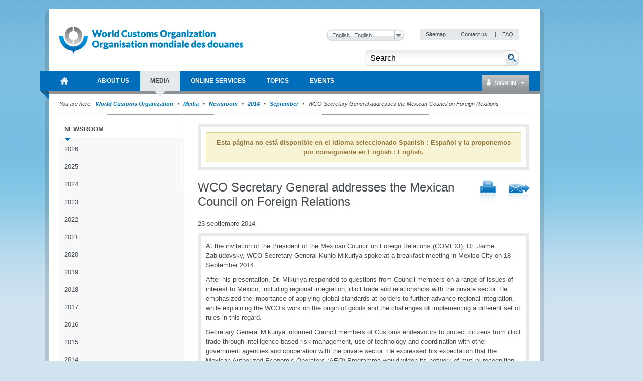

--- FILE ---
content_type: text/html; charset=utf-8
request_url: https://www.wcoomd.org/es-es/media/newsroom/2014/september/wco-secretary-general-addresses-the-mexican-council.aspx
body_size: 52727
content:

<!DOCTYPE html>
<html lang="en" xml:lang="en" xmlns="http://www.w3.org/1999/xhtml">
<head><title>
	
        World Customs Organization
    
</title><meta http-equiv="Content-Type" content="text/html; charset=UTF-8" /><meta name="CODE_LANGUAGE" content="C#" /><meta name="vs_defaultClientScript" content="JavaScript" /><meta name="vs_targetSchema" content="http://schemas.microsoft.com/intellisense/ie5" /><link href="/favicon.ico" rel="shortcut icon" type="image/x-icon" /><link href="/styles/WCO/CSSBundles/styles.min.css" rel="stylesheet" />

    <!--[if IE 7]>
	    <link rel="stylesheet" type="text/css" href="/styles/WCO/wco_ie7.css" />
    <![endif]-->
    <!--[if IE 8]>
	    <link rel="stylesheet" type="text/css" href="/styles/WCO/wco_ie8.css" />
    <![endif]-->
    <script>
  (function(i,s,o,g,r,a,m){i['GoogleAnalyticsObject']=r;i[r]=i[r]||function(){
  (i[r].q=i[r].q||[]).push(arguments)},i[r].l=1*new Date();a=s.createElement(o),
  m=s.getElementsByTagName(o)[0];a.async=1;a.src=g;m.parentNode.insertBefore(a,m)
  })(window,document,'script','//www.google-analytics.com/analytics.js','ga');

  ga('create', 'UA-19373015-1', 'wcoomd.org');
  ga('send', 'pageview');

</script>
</head>
<body id="bodybackground">
    <form method="post" action="/es-es/media/newsroom/2014/september/wco-secretary-general-addresses-the-mexican-council.aspx" onsubmit="javascript:return WebForm_OnSubmit();" id="mainform">
<div class="aspNetHidden">
<input type="hidden" name="__EVENTTARGET" id="__EVENTTARGET" value="" />
<input type="hidden" name="__EVENTARGUMENT" id="__EVENTARGUMENT" value="" />
<input type="hidden" name="__LASTFOCUS" id="__LASTFOCUS" value="" />
<input type="hidden" name="__VIEWSTATEFIELDCOUNT" id="__VIEWSTATEFIELDCOUNT" value="3" />
<input type="hidden" name="__VIEWSTATE" id="__VIEWSTATE" value="/[base64]/SWQ9ezg4RkEyOEIxLTcyNDYtNDJCNy1CQTA0LTcwMkVFNjhEQkUyRn1kZAIBD2QWBGYP" />
<input type="hidden" name="__VIEWSTATE1" id="__VIEWSTATE1" value="[base64]" />
<input type="hidden" name="__VIEWSTATE2" id="__VIEWSTATE2" value="bWF0dGVycy5kZBgBBR5fX0NvbnRyb2xzUmVxdWlyZVBvc3RCYWNrS2V5X18WAgUVY3RsMTIkY3RsMDMkYnRuU2VhcmNoBSljdGwxMiRjdGwwNCRjdGwwMCRMb2dpbkNvbnRyb2wkUmVtZW1iZXJNZfnCACkKc56OaKih9vE5WO2GgVJN" />
</div>

<script type="text/javascript">
//<![CDATA[
var theForm = document.forms['mainform'];
if (!theForm) {
    theForm = document.mainform;
}
function __doPostBack(eventTarget, eventArgument) {
    if (!theForm.onsubmit || (theForm.onsubmit() != false)) {
        theForm.__EVENTTARGET.value = eventTarget;
        theForm.__EVENTARGUMENT.value = eventArgument;
        theForm.submit();
    }
}
//]]>
</script>



<script type="text/javascript">
//<![CDATA[
var siteLanguage = 'es-ES';var wcoDateFormat = 'dd mmmm yy';//]]>
</script>

<script src="/WebResource.axd?d=CzzsaAyNatL-ADV9OJysGmaHTw1-NHD-A2_-YbEEpXdlhJAbsEG3GjW9fEegr8Iy-bvSq-W5x6rKQ1QZ7tdJHE8X_-M1&amp;t=637100518460000000" type="text/javascript"></script>
<script type="text/javascript">
//<![CDATA[
function WebForm_OnSubmit() {
if (typeof(ValidatorOnSubmit) == "function" && ValidatorOnSubmit() == false) return false;
return true;
}
//]]>
</script>

<div class="aspNetHidden">

	<input type="hidden" name="__VIEWSTATEGENERATOR" id="__VIEWSTATEGENERATOR" value="BB51C72E" />
	<input type="hidden" name="__EVENTVALIDATION" id="__EVENTVALIDATION" value="/wEdAAvFzw8vRESJ9284vsUzZPl9rThw7pOfCfCZN13ZwqWkgYDro5vISMVqcn3Kbrdwu3Jlga4IoOqgewb/e1HWU5rQr7DaNEZg4PpUEyqViTR/EZcfMc0R90+o5WhlFxygCzDp1b5x2hQcyl4lgsTvPNmVI2+sK5OBfD19KczhHOb0WvI/666l/BJWxoHHKDHNwsfWqDLDEShW4HZzVWdIvq1CzMy7WY6Iw7H6SH7hJ/IVToqDgdBvzg7gFBqY+lcVSg9/Su/l" />
</div>

        <div id="themebackground" class="bg_wrapper clearfix">
            <div id="page_wrapper">
                <div class="bg_helper">
                </div>
                <div id="mainpage">
                    
<!-- BEGIN - Header -->
<div id="headerWrapper">
    <div id="header">
        <h1 class="aural">Navigation</h1>
        <!-- BEGIN - Logo -->
        
<div id="logo">
    <a href="/es-es.aspx" id="ctl12_ctl00_HomeLink">
        <img src="/-/media/wco/global/layout/logo/wco_new_logo.png?h=74&amp;la=en&amp;w=366" alt="World Customs Organization" width="366" height="74" />
    </a>
</div>

        <!-- END - Logo -->
        <div id="metanavigation">
            
<div class="languageSelector">
   
    <select name="ctl12$ctl01$Switcher" onchange="javascript:setTimeout(&#39;__doPostBack(\&#39;ctl12$ctl01$Switcher\&#39;,\&#39;\&#39;)&#39;, 0)" id="ctl12_ctl01_Switcher">
	<option selected="selected" value="en">English : English</option>
	<option value="fr">French : fran&#231;ais</option>

</select>
    <input type="submit" name="ctl12$ctl01$SwitcherButton" value="Change" id="ctl12_ctl01_SwitcherButton" />
</div>

            <!-- BEGIN - Servicemenue -->
            
        <div id="servicemenue" class="clearfix">
        <h2 class="aural">Meta Navigation</h2>
        <ul>
    
        <li class="toolbox-entry">
            <a title="Sitemap" href="/es-es/sitemap.aspx">
                Sitemap
            </a>
            <span class="separator">|</span>
        </li>
    
        <li class="toolbox-entry">
            <a title="Contact us" href="/es-es/contact_us.aspx">
                Contact us
            </a>
            <span class="separator">|</span>
        </li>
    
        <li class="toolbox-entry">
            <a title="FAQ " href="/es-es/faq.aspx">
                FAQ 
            </a>
            
        </li>
    
        </ul>
        </div>
    

            <!-- END - Servicemenue -->
        </div>
        <!-- BEGIN - Suche -->
        <div id="ctl12_ctl03_SearchPanel" class="search-panel" onkeypress="javascript:return WebForm_FireDefaultButton(event, &#39;ctl12_ctl03_btnSearch&#39;)">
	
    <div id="search">
        <h2 class="aural">
            <label>
                Search</label>
        </h2>
        <input name="ctl12$ctl03$txtCriteria" type="text" value="Search" id="ctl12_ctl03_txtCriteria" class="keywords" onfocus="doClear(ctl12_ctl03_txtCriteria)" />
        <input type="image" name="ctl12$ctl03$btnSearch" id="ctl12_ctl03_btnSearch" class="btnSearch" src="/images/WCO/bg_search_button.png" alt="The search button" />
    </div>

</div>

        <!-- END - Suche -->
        <!-- BEGIN - Hauptnavigation -->
        <div id="ctl12_menuWrapper">
            <!--MainMenu.xslt--><div class="clearfix" id="mainMenu"><h2 class="aural">Main Navigation</h2><ul class="menuNav"><li class="home_item"><a href="/es-es.aspx"><span>World Customs Organization</span></a></li><li><a href="/es-es/about-us.aspx"><span>About Us</span></a><div class="SubMenuNav"><div class="SubMenuNavWrapper"><ul class="SubMenuNavBlock"><li><a href="/es-es/about-us/what-is-the-wco.aspx">WCO in brief</a><ul><li><a href="/es-es/about-us/what-is-the-wco/discover-the-wco.aspx">Discover the WCO</a></li><li><a href="/es-es/about-us/what-is-the-wco/strategic-plan.aspx">Strategic Plan and Goals</a></li><li><a href="/es-es/about-us/what-is-the-wco/annual-reports.aspx">Annual Reports</a></li><li><a href="/es-es/about-us/what-is-the-wco/vision-mission-values.aspx">Vision, Mission and Values</a></li><li><a href="/es-es/about-us/what-is-the-wco/customs-environment.aspx">Customs Environment Scan</a></li><li><a href="/es-es/about-us/what-is-the-wco/secretary-general.aspx">Secretary General</a></li></ul></li><li><a href="/es-es/about-us/wco-members.aspx">WCO Members</a><ul><li><a href="/es-es/about-us/wco-members/membership.aspx">Membership</a></li></ul></li><li><a href="/es-es/about-us/wco-regional-bodies.aspx">WCO Regional Bodies</a><ul><li><a href="/es-es/about-us/wco-regional-bodies/rilo.aspx">Regional Intelligence Liaison Offices</a></li><li><a href="/es-es/about-us/wco-regional-bodies/regional_training_centres.aspx">Regional Training Centres</a></li><li><a href="/es-es/about-us/wco-regional-bodies/cb_regional_offices.aspx">Regional Offices for Capacity Building</a></li></ul></li><li><a href="/es-es/about-us/wco-structure.aspx">WCO Structure</a><ul><li><a href="/es-es/about-us/wco-structure/wco-secretariat.aspx">WCO Secretariat</a></li><li><a href="/es-es/about-us/wco-structure/wco-working-bodies.aspx">WCO Working Bodies</a></li></ul></li><li><a href="/es-es/about-us/legal-instruments.aspx">Legal instruments</a><ul><li><a href="/es-es/about-us/legal-instruments/conventions.aspx">Conventions and Agreements </a></li><li><a href="/es-es/about-us/legal-instruments/recommendations.aspx">Recommendations</a></li><li><a href="/es-es/about-us/legal-instruments/declarations.aspx">Declarations</a></li><li><a href="/es-es/about-us/legal-instruments/policies.aspx">Policies</a></li><li><a href="/es-es/about-us/legal-instruments/resolutions.aspx">Resolutions</a></li><li><a href="/es-es/about-us/legal-instruments/wco-standard-terms-and-conditions_council-decision-n331.aspx">WCO standard terms and conditions - Council Decision n° 331</a></li></ul></li></ul></div><div class="SubMenuNavWrapper"><ul class="SubMenuNavBlock"><li><a href="/es-es/about-us/partners.aspx">WCO Partners</a><ul><li><a href="/es-es/about-us/partners/international_organizations.aspx">Partner Organizations</a></li><li><a href="/es-es/about-us/partners/mou-new.aspx">Memoranda of Understanding </a></li><li><a href="/es-es/about-us/partners/publications.aspx">Publications</a></li></ul></li><li><a href="/es-es/about-us/international-customs-day.aspx">International Customs Day</a><ul><li><a href="/es-es/about-us/international-customs-day/icd-2026.aspx">International Customs Day 2026</a></li><li><a href="/es-es/about-us/international-customs-day/previous-editions.aspx">Previous editions</a></li></ul></li><li><a href="/es-es/about-us/photo-competition.aspx">Photo Competition</a><ul></ul></li><li><a href="/es-es/about-us/vacancies.aspx">Vacancies</a></li><li><a href="/es-es/about-us/calls_for_tenders.aspx">Calls for tenders</a></li></ul></div><div class="SubMenuNavWrapper"><ul class="SubMenuNavBlock"><li><a href="/es-es/about-us/market-consultation.aspx">Market Consultation</a></li><li><a href="/es-es/about-us/public-information-on-wco-procurement-activity.aspx">Public information on WCO procurement activity</a></li></ul></div></div></li><li><a href="/es-es/media.aspx"><span>Media</span></a><div class="SubMenuNav"><div class="SubMenuNavWrapper"><ul class="SubMenuNavBlock"><li><a href="/es-es/media/newsroom.aspx">Newsroom</a><ul><li><a href="/es-es/media/newsroom/2026.aspx">2026</a></li><li><a href="/es-es/media/newsroom/2025.aspx">2025</a></li><li><a href="/es-es/media/newsroom/2024.aspx">2024</a></li><li><a href="/es-es/media/newsroom/2023.aspx">2023</a></li><li><a href="/es-es/media/newsroom/2022.aspx">2022</a></li><li><a href="/es-es/media/newsroom/2021.aspx">2021</a></li><li><a href="/es-es/media/newsroom/2020.aspx">2020</a></li><li><a href="/es-es/media/newsroom/2019.aspx">2019</a></li><li><a href="/es-es/media/newsroom/2018.aspx">2018</a></li><li><a href="/es-es/media/newsroom/2017.aspx">2017</a></li><li><a href="/es-es/media/newsroom/2016.aspx">2016</a></li><li><a href="/es-es/media/newsroom/2015.aspx">2015</a></li><li><a href="/es-es/media/newsroom/2014.aspx">2014</a></li><li><a href="/es-es/media/newsroom/2013.aspx">2013</a></li><li><a href="/es-es/media/newsroom/2012.aspx">2012</a></li><li><a href="/es-es/media/newsroom/2011.aspx">2011</a></li><li><a href="/es-es/media/newsroom/2010.aspx">2010</a></li><li><a href="/es-es/media/newsroom/2009.aspx">2009</a></li></ul></li><li><a href="/es-es/media/wco-news-magazine.aspx">WCO News Magazine</a><ul><li><a href="/es-es/media/wco-news-magazine/previous.aspx">All editions</a></li><li><a href="/es-es/media/wco-news-magazine/subscriptions.aspx">Subscriptions</a></li><li><a href="/es-es/media/wco-news-magazine/advertisements.aspx">Advertisements</a></li></ul></li><li><a href="/es-es/media/information-contact.aspx">Information for journalists, businesses, individuals and travellers</a></li></ul></div></div></li><li><a href="/es-es/online-services.aspx"><span>Online Services</span></a><div class="SubMenuNav"><div class="SubMenuFooterWrapper SubMenuNavWrapper"><ul class="SubMenuFooterBlock SubMenuNavBlock"><li><a target="_blank" href="https://ace.wcoomd.org">ACE Experts Portal</a><p>The Portal is a web-based platform that facilitates the WCO management &amp; mobilization of experts from a global perspective, putting at its centre the actual expert, who can use the new platform to manage their own expert profile.</p></li><li><a target="_blank" href="https://bacuda.wcoomd.org/">BACUDA</a><p>The BACUDA project aims at raising awareness and at building capacity in Data Analytics among WCO Members.</p></li><li><a target="_blank" href="https://www.wcoomdpublications.org/en">Bookshop</a><p>Order WCO’s publications and subscriptions to our services</p></li><li><a target="_blank" href="https://newcen.wcoomd.org/ncen/">CEN</a><p>The Customs Enforcement Network</p></li><li><a target="_blank" href="http://datamodel.wcoomd.org/">Data Model App</a><p>Help users in navigating through the WCO DM classes, data elements, and information models in interactive mode</p></li></ul></div><div class="SubMenuFooterWrapper SubMenuNavWrapper"><ul class="SubMenuFooterBlock SubMenuNavBlock"><li><a target="_blank" href="https://www.wcoomd.org/en/online-services/elearning.aspx">e-learning</a><p>The WCO e-learning offer to upskill Customs professionals as well as private sector and academia.</p></li><li><a target="_blank" href="https://pmm.wcoomd.org/">Performance Measurement Mechanism</a><p></p></li><li><a target="_blank" href="https://scp.wcoomd.org/">Smart Customs Community Portal</a><p>A hub for WCO Members to explore, discuss, and foster the adoption of disruptive technologies in Customs.</p></li><li><a target="_blank" href="https://rmc.wcoomd.org/">WCO Risk Management Compendium</a><p></p></li><li><a target="_blank" href="https://www.wcotradetools.org/en">WCO Trade Tools</a><p>International Standards for Customs in one place: HS, Origin and Valuation</p></li></ul></div><div class="SubMenuFooterWrapper SubMenuNavWrapper"><ul class="SubMenuFooterBlock SubMenuNavBlock"></ul></div></div></li><li><a href="/es-es/topics.aspx"><span>Topics</span></a><div class="SubMenuNav"><div class="SubMenuNavWrapper"><ul class="SubMenuNavBlock"><li><a href="/es-es/topics/index.aspx">Index of topics, instruments and tools</a></li><li><a href="/es-es/topics/communication.aspx">Communication</a></li><li><a href="/es-es/topics/nomenclature.aspx">Nomenclature and Classification of Goods</a><ul><li><a href="/es-es/topics/nomenclature/overview.aspx">Overview</a></li><li><a href="/es-es/topics/nomenclature/news.aspx">News</a></li><li><a href="/es-es/topics/nomenclature/activities-and-programmes.aspx">Activities and Programmes</a></li><li><a href="/es-es/topics/nomenclature/instrument-and-tools.aspx">Instruments and Tools</a></li><li><a href="/es-es/topics/nomenclature/resources.aspx">Resources</a></li></ul></li><li><a href="/es-es/topics/valuation.aspx">Valuation</a><ul><li><a href="/es-es/topics/valuation/overview.aspx">Overview</a></li><li><a href="/es-es/topics/valuation/news.aspx">News</a></li><li><a href="/es-es/topics/valuation/activities-and-programmes.aspx">Activities and Programmes</a></li><li><a href="/es-es/topics/valuation/instruments-and-tools.aspx">Instruments and Tools </a></li><li><a href="/es-es/topics/valuation/resources.aspx">Resources </a></li><li><a href="/es-es/topics/valuation/partners.aspx">Partners</a></li></ul></li><li><a href="/es-es/topics/origin.aspx">Origin</a><ul><li><a href="/es-es/topics/origin/overview.aspx">Overview</a></li><li><a href="/es-es/topics/origin/news.aspx">News</a></li><li><a href="/es-es/topics/origin/activities-and-programmes.aspx">Activities and Programmes</a></li><li><a href="/es-es/topics/origin/instrument-and-tools.aspx">Instruments and Tools</a></li><li><a href="/es-es/topics/origin/resources.aspx">Resources</a></li><li><a href="/es-es/topics/origin/partners.aspx">Partners</a></li></ul></li></ul></div><div class="SubMenuNavWrapper"><ul class="SubMenuNavBlock"><li><a href="/es-es/topics/enforcement-and-compliance.aspx">Enforcement and Compliance</a><ul><li><a href="/es-es/topics/enforcement-and-compliance/overview.aspx">Overview</a></li><li><a href="/es-es/topics/enforcement-and-compliance/news.aspx">News</a></li><li><a href="/es-es/topics/enforcement-and-compliance/activities-and-programmes.aspx">Activities and Programmes</a></li><li><a href="/es-es/topics/enforcement-and-compliance/instruments-and-tools.aspx">Instruments and Tools</a></li><li><a href="/es-es/topics/enforcement-and-compliance/resources.aspx">Resources</a></li><li><a href="/es-es/topics/enforcement-and-compliance/partners.aspx">Partners</a></li></ul></li><li><a href="/es-es/topics/facilitation.aspx">Procedures and Facilitation</a><ul><li><a href="/es-es/topics/facilitation/overview.aspx">Overview</a></li><li><a href="/es-es/topics/facilitation/news.aspx">News</a></li><li><a href="/es-es/topics/facilitation/activities-and-programmes.aspx">Activities and Programmes</a></li><li><a href="/es-es/topics/facilitation/instrument-and-tools.aspx">Instruments and Tools</a></li><li><a href="/es-es/topics/facilitation/resources.aspx">Resources</a></li><li><a href="/es-es/topics/facilitation/partners.aspx">Partners</a></li></ul></li><li><a href="/es-es/topics/capacity-building.aspx">Capacity Building</a><ul><li><a href="/es-es/topics/capacity-building/overview.aspx">Overview</a></li><li><a href="/es-es/topics/capacity-building/news.aspx">News</a></li><li><a href="/es-es/topics/capacity-building/activities-and-programmes.aspx">Activities and Programmes</a></li><li><a href="/es-es/topics/capacity-building/instrument-and-tools.aspx">Instruments and Tools</a></li><li><a href="/es-es/topics/capacity-building/resources.aspx">Resources</a></li></ul></li><li><a href="/es-es/topics/integrity.aspx">Integrity</a><ul><li><a href="/es-es/topics/integrity/overview.aspx">Overview</a></li><li><a href="/es-es/topics/integrity/news.aspx">News</a></li><li><a href="/es-es/topics/integrity/programme.aspx">Activities and Programmes</a></li><li><a href="/es-es/topics/integrity/instrument-and-tools.aspx">Instruments and Tools</a></li></ul></li><li><a href="/es-es/topics/research.aspx">Research</a><ul><li><a href="/es-es/topics/research/overview.aspx">Overview</a></li><li><a href="/es-es/topics/research/research_series.aspx">Research Paper Series</a></li><li><a href="/es-es/topics/research/data-analytics.aspx">Data Analytics</a></li></ul></li></ul></div><div class="SubMenuNavWrapper"><ul class="SubMenuNavBlock"><li><a href="/es-es/topics/customs-and-environmental-policies.aspx">Customs and Environmental Policies</a><ul><li><a href="/es-es/topics/customs-and-environmental-policies/news.aspx">News</a></li><li><a href="/es-es/topics/customs-and-environmental-policies/events.aspx">Events</a></li><li><a href="/es-es/topics/customs-and-environmental-policies/programmes-and-projects.aspx">Programmes and Projects</a></li><li><a href="/es-es/topics/customs-and-environmental-policies/research-paper.aspx">Research paper</a></li><li><a href="/es-es/topics/customs-and-environmental-policies/resources.aspx">Resources</a></li><li><a href="/es-es/topics/customs-and-environmental-policies/elearning-courses.aspx">E-learning courses</a></li></ul></li><li><a href="/es-es/topics/key-issues.aspx">Key Issues</a><ul><li><a href="/es-es/topics/key-issues/revenue-package.aspx">Revenue Package</a></li><li><a href="/es-es/topics/key-issues/ecp-latest-proposal.aspx">Economic Competitiveness Package</a></li><li><a href="/es-es/topics/key-issues/cep.aspx">Compliance &amp; Enforcement Package</a></li><li><a href="/es-es/topics/key-issues/odp.aspx">Organizational Development Package</a></li><li><a href="/es-es/topics/key-issues/customs-in-support-of-sdgs.aspx">Customs in support of Sustainable Development</a></li><li><a href="/es-es/topics/key-issues/private-sector-consultative-group.aspx">Private Sector Consultative Group</a></li><li><a href="/es-es/topics/key-issues/customs-laboratories.aspx">Customs Laboratories</a></li></ul></li><li><a href="/es-es/topics/wco-implementing-the-wto-atf.aspx">WCO implementing the WTO TFA</a><ul><li><a href="/es-es/topics/wco-implementing-the-wto-atf/message-from-sg.aspx">Message from Secretary General</a></li><li><a href="/es-es/topics/wco-implementing-the-wto-atf/wto-agreement-on-trade-facilitation.aspx">WTO Trade Facilitation Agreement </a></li><li><a href="/es-es/topics/wco-implementing-the-wto-atf/atf.aspx">Guía de Implementación</a></li><li><a href="/es-es/topics/wco-implementing-the-wto-atf/mercator-programme.aspx">Mercator Programme</a></li><li><a href="/es-es/topics/wco-implementing-the-wto-atf/wto-and-other-international-organizations.aspx">WTO and other international organizations</a></li><li><a href="/es-es/topics/wco-implementing-the-wto-atf/history.aspx">History</a></li></ul></li></ul></div></div></li><li><a href="/es-es/events.aspx"><span>Events</span></a><div class="SubMenuNav"><div class="SubMenuNavWrapper"><ul class="SubMenuNavBlock"><li><a href="/es-es/events/upcoming-events.aspx">Upcoming events</a><ul><li><a href="/es-es/events/upcoming-events/technology-conference-2026.aspx">2026 WCO Technology Conference</a></li><li><a href="/es-es/events/upcoming-events/global-forum-on-origin-self-certification.aspx">WCO Global Forum on Origin Self-Certification</a></li></ul></li><li><a href="/es-es/events/event-history.aspx">Event history</a><ul><li><a href="/es-es/events/event-history/2025.aspx">2025</a></li><li><a href="/es-es/events/event-history/2024.aspx">2024</a></li><li><a href="/es-es/events/event-history/2023.aspx">2023</a></li><li><a href="/es-es/events/event-history/2022.aspx">2022</a></li><li><a href="/es-es/events/event-history/2021.aspx">2021</a></li><li><a href="/es-es/events/event-history/2020.aspx">2020</a></li><li><a href="/es-es/events/event-history/2019.aspx">2019</a></li><li><a href="/es-es/events/event-history/2018.aspx">2018</a></li><li><a href="/es-es/events/event-history/2017.aspx">2017</a></li><li><a href="/es-es/events/event-history/2016.aspx">2016</a></li><li><a href="/es-es/events/event-history/2015.aspx">2015</a></li><li><a href="/es-es/events/event-history/2014.aspx">2014</a></li><li><a href="/es-es/events/event-history/2013.aspx">2013</a></li><li><a href="/es-es/events/event-history/2012.aspx">2012</a></li><li><a href="/es-es/events/event-history/2011.aspx">2011</a></li></ul></li><li><a href="/es-es/events/map-and-accommodation.aspx">WCO Area Map and Accommodation</a></li></ul></div></div></li></ul></div>
            <div id="ctl12_ctl04_loginBox" class="loginBox">
    <a class="icon_user" href="/Login.aspx"><span class="icon_dropDown">
        Sign In
    </span></a>
    <div class="loginBoxWrapper clearfix">
        

<div class="clearThis row container loginPage" id="LoginFancyBox" >
 <div class="failtext"> <span id="ctl12_ctl04_ctl00_FailureText"></span> </div>   
 
  <div id="ctl12_ctl04_ctl00_LoginPanel" class="loginPanel" onkeypress="javascript:return WebForm_FireDefaultButton(event, &#39;ctl12_ctl04_ctl00_LoginControl_Login&#39;)">
	
   
    <table id="ctl12_ctl04_ctl00_LoginControl" cellspacing="0" cellpadding="0" style="width:100%;border-collapse:collapse;">
		<tr>
			<td>
            <ul class="form">
                <li>
                    <label for="ctl12_ctl04_ctl00_LoginControl_UserName" id="ctl12_ctl04_ctl00_LoginControl_label">User Name</label>
                    <input name="ctl12$ctl04$ctl00$LoginControl$UserName" type="text" id="ctl12_ctl04_ctl00_LoginControl_UserName" />
                    <span id="ctl12_ctl04_ctl00_LoginControl_UserNameRequired" class="requiredFieldValidator" style="visibility:hidden;">*</span>
                </li>
                <li>
                    <label for="ctl12_ctl04_ctl00_LoginControl_Password" id="ctl12_ctl04_ctl00_LoginControl_label1">Password</label>            
                    <input name="ctl12$ctl04$ctl00$LoginControl$Password" type="password" id="ctl12_ctl04_ctl00_LoginControl_Password" />
                    <span id="ctl12_ctl04_ctl00_LoginControl_PasswordRequired" class="requiredFieldValidator" style="visibility:hidden;">*</span>
                </li>
               
                </ul>                           
             <ul class="form">
                <li class="noLabel">                
                    <input id="ctl12_ctl04_ctl00_LoginControl_RememberMe" type="checkbox" name="ctl12$ctl04$ctl00$LoginControl$RememberMe" /><label for="ctl12_ctl04_ctl00_LoginControl_RememberMe">Remember me next time</label>
                </li>
                 <li>
                    <span class="button">
                        <input type="submit" name="ctl12$ctl04$ctl00$LoginControl$Login" value="Log In" id="ctl12_ctl04_ctl00_LoginControl_Login" />
                    </span>
                </li>
            </ul>            
           <div class="failtext"> <span id="ctl12_ctl04_ctl00_LoginControl_FailureText"></span> </div>                          
        </td>
		</tr>
	</table>
    
</div>
    <div class="inlineList">

        <a href='/-/media/wco/public/global/pdf/about-us/access-forms/access-request-form-for-members-site_new.pdf' target="_blank">
            Request registration</a><br />
        <a href='/es-es/change-password.aspx'>
            Change Password</a><br />
             <a href='/es-es/reset-password.aspx'>Reset Password</a><br />
              <a href='/es-es/contact-us.aspx'> Contact Us </a><br />
    </div>
</div>

    </div>
</div>


        </div>
        <!-- END - Hauptnavigation -->
        <!-- BEGIN - KeyVisual -->
        
        <!-- END - KeyVisual -->
        <!-- BEGIN - Breadcrumbs -->
        
        <!-- END - Breadcrumbs -->
    </div>
</div>
<!-- END - Header -->


                    

                    
        <div class='navBreadcrumbs'><h2 class='aural'>Current Location</h2><p><span>You are here:</span>
    
       <a id="ctl14_rptBreadCrumb_hlBreadCrumbLink_0" href="/es-es.aspx">World Customs Organization </a>
        
    
        <span class='separator'>&nbsp;</span>
    
       <a id="ctl14_rptBreadCrumb_hlBreadCrumbLink_1" href="/es-es/media.aspx">Media</a>
        
    
        <span class='separator'>&nbsp;</span>
    
       <a id="ctl14_rptBreadCrumb_hlBreadCrumbLink_2" href="/es-es/media/newsroom.aspx">Newsroom</a>
        
    
        <span class='separator'>&nbsp;</span>
    
       <a id="ctl14_rptBreadCrumb_hlBreadCrumbLink_3" href="/es-es/media/newsroom/2014.aspx">2014</a>
        
    
        <span class='separator'>&nbsp;</span>
    
       <a id="ctl14_rptBreadCrumb_hlBreadCrumbLink_4" href="/es-es/media/newsroom/2014/september.aspx">September</a>
        
    
        <span class='separator'>&nbsp;</span>
    
       
        WCO Secretary General addresses the Mexican Council on Foreign Relations
    
        </p></div>
    
                    <div id="mainWrapper" class="mainWrapper">
                        
                        <div id="main" class="clearfix columns-L-and-C">
                            <div id="leftCol">
                                <!--SideMenu.xslt--><div class="module fullWidth"><div class="container noBorder subMenuContainer"><div id="subMenu" class="clearfix"><h2 class="aural">Sidebar Menu</h2><ul class="menuNav"><li><a href="/es-es/media/newsroom.aspx">Newsroom</a><ul class="menuNav"><li><a href="/es-es/media/newsroom/2026.aspx">2026</a></li><li><a href="/es-es/media/newsroom/2025.aspx">2025</a></li><li><a href="/es-es/media/newsroom/2024.aspx">2024</a></li><li><a href="/es-es/media/newsroom/2023.aspx">2023</a></li><li><a href="/es-es/media/newsroom/2022.aspx">2022</a></li><li><a href="/es-es/media/newsroom/2021.aspx">2021</a></li><li><a href="/es-es/media/newsroom/2020.aspx">2020</a></li><li><a href="/es-es/media/newsroom/2019.aspx">2019</a></li><li><a href="/es-es/media/newsroom/2018.aspx">2018</a></li><li><a href="/es-es/media/newsroom/2017.aspx">2017</a></li><li><a href="/es-es/media/newsroom/2016.aspx">2016</a></li><li><a href="/es-es/media/newsroom/2015.aspx">2015</a></li><li><a href="/es-es/media/newsroom/2014.aspx">2014</a><ul class="menuNav"><li><a href="/es-es/media/newsroom/2014/december.aspx">December</a></li><li><a href="/es-es/media/newsroom/2014/november.aspx">November</a></li><li><a href="/es-es/media/newsroom/2014/october.aspx">October</a></li><li><a href="/es-es/media/newsroom/2014/september.aspx">September</a></li><li><a href="/es-es/media/newsroom/2014/august.aspx">August</a></li><li><a href="/es-es/media/newsroom/2014/july.aspx">July</a></li><li><a href="/es-es/media/newsroom/2014/june.aspx">June</a></li><li><a href="/es-es/media/newsroom/2014/may.aspx">May</a></li><li><a href="/es-es/media/newsroom/2014/april.aspx">April</a></li><li><a href="/es-es/media/newsroom/2014/march.aspx">March</a></li><li><a href="/es-es/media/newsroom/2014/february.aspx">February</a></li><li><a href="/es-es/media/newsroom/2014/january.aspx">January</a></li></ul></li><li><a href="/es-es/media/newsroom/2013.aspx">2013</a></li><li><a href="/es-es/media/newsroom/2012.aspx">2012</a></li><li><a href="/es-es/media/newsroom/2011.aspx">2011</a></li><li><a href="/es-es/media/newsroom/2010.aspx">2010</a></li><li><a href="/es-es/media/newsroom/2009.aspx">2009</a></li></ul></li><li><a href="/es-es/media/wco-news-magazine.aspx">WCO News Magazine</a></li><li><a href="/es-es/media/information-contact.aspx">Information for journalists, businesses, individuals and travellers</a></li></ul></div></div></div>
                            </div>
                            <div id="contentCol">
                                <div class="contentHeader">
                                    

<div class="module fullWidth">
    <div id="columncontentheader_0_pnlSecondaryLanguage" class="container secondary-lang-panel">
	
        

        
            <p class="alert">
                Esta página no está disponible en el idioma seleccionado Spanish : Español y la proponemos por consiguiente en English : English.
                
            </p>
        

        
        
    
</div>
</div>

                                </div>
                                <!--ContentPageNavigation.xslt--><ul class="flr inlineList"><li><a class="icon_print" title="Print Link" href="/es-es/media/newsroom/2014/september/wco-secretary-general-addresses-the-mexican-council.aspx?p=1" target="_blank"></a></li><li><a class="icon_staf" title="Send To A Friend" href="/es-es/media/newsroom/2014/september/wco-secretary-general-addresses-the-mexican-council.aspx?stf=1"></a></li></ul>

<div class="header-group">
    <h1>
        WCO Secretary General addresses the Mexican Council on Foreign Relations
    </h1>
    
</div>

<div class="date-of-release">
    23 septiembre 2014
</div>
<div class="module fullWidth">
    <div id="columncontent_3_divMainText" class="container ArticleItem solidHeadline bulletList">
        <p style="text-align: left;" dir="ltr">At the invitation of the President of the Mexican Council on Foreign Relations (COMEXI), Dr. Jaime Zabludovsky, WCO Secretary General Kunio Mikuriya spoke at a breakfast meeting in Mexico City on 18 September 2014. </p>
<p style="text-align: left;" dir="ltr">After his presentation, Dr. Mikuriya responded to questions from Council members on a range of issues of interest to Mexico, including regional integration, illicit trade and relationships with the private sector. He emphasized the importance of applying global standards at borders to further advance regional integration, while explaining the WCO&rsquo;s work on the origin of goods and the challenges of implementing a different set of rules in this regard. </p>
<p style="text-align: left;" dir="ltr">Secretary General Mikuriya informed Council members of Customs endeavours to protect citizens from illicit trade through intelligence-based risk management, use of technology and coordination with other government agencies and cooperation with the private sector. He expressed his expectation that the Mexican Authorized Economic Operators (AEO) Programme would widen its network of mutual recognition with its trading partners as part of efforts to secure and facilitate the global supply chain.</p>
<p style="text-align: left;" dir="ltr">While staying in Mexico City, Dr. Mikuriya met with Mr. Juan Manuel Valle, Managing Director of the Mexican Agency for International Development Cooperation, to discuss possibilities for cooperation between Mexico, the Pacific Alliance and the WCO as regards Customs capacity building for Central America and the Caribbean.</p>
<p style="text-align: left;" dir="ltr">Secretary General Mikuriya also met with the Head of the Mexican Tax Administration Service (SAT), Mr. Aristoteles Nu&ntilde;ez, to discuss issues of common interest including Mexico's role as Vice-Chair for the Americas and the Caribbean Region.</p>
    </div>
</div>

<div id="columncontent_6_pnlImageGallery" class="module fullWidth">
	
    <div class="container ">
        <h2 class="iconHeadline iconBooks">
            <span>
                Photos
            </span>
        </h2>
        <div id="slider" class="flexslider">
            <ul class="slides">
                
                        <li>
                            <img src="/-/media/wco/public/images/media/press-releases/september-2014/picture-slider.jpg?w=620&h=400" alt="WCO Secretary General Kunio Mikuriya during his address to Council members" title="WCO Secretary General Kunio Mikuriya during his address to Council members" />
                            <h3>WCO Secretary General Kunio Mikuriya during his address to Council members</h3>
                            <a id="columncontent_6_rptImageList_hlDownloadImage_0" class="slide-download-link" href="../../../../../DownloadHandler.ashx?Id={88FA28B1-7246-42B7-BA04-702EE68DBE2F}">Download full size image</a>
                        </li>
                    
                        <li>
                            <img src="/-/media/wco/public/images/media/press-releases/september-2014/gift_gallery.jpg?w=620&h=400" alt="From left to right: WCO Secretary General Kunio Mikuriya, COMEXI Director General Claudia Calvin and COMEXI President Jaime Zabludovsky " title="From left to right: WCO Secretary General Kunio Mikuriya, COMEXI Director General Claudia Calvin and COMEXI President Jaime Zabludovsky " />
                            <h3>From left to right: WCO Secretary General Kunio Mikuriya, COMEXI Director General Claudia Calvin and COMEXI President Jaime Zabludovsky </h3>
                            <a id="columncontent_6_rptImageList_hlDownloadImage_1" class="slide-download-link" href="../../../../../DownloadHandler.ashx?Id={CD524567-5A1B-445A-8293-8DCA0656C37A}">Download full size image</a>
                        </li>
                    
            </ul>
        </div>
        <div id="carousel" class="flexslider image-gallery-slider">
            <ul class="slides">
                
                        <li>
                            <img src="/-/media/wco/public/images/media/press-releases/september-2014/picture-slider.jpg?w=144&h=108" alt="WCO Secretary General Kunio Mikuriya during his address to Council members" title="WCO Secretary General Kunio Mikuriya during his address to Council members" />
                        </li>
                    
                        <li>
                            <img src="/-/media/wco/public/images/media/press-releases/september-2014/gift_gallery.jpg?w=144&h=108" alt="From left to right: WCO Secretary General Kunio Mikuriya, COMEXI Director General Claudia Calvin and COMEXI President Jaime Zabludovsky " title="From left to right: WCO Secretary General Kunio Mikuriya, COMEXI Director General Claudia Calvin and COMEXI President Jaime Zabludovsky " />
                        </li>
                    
            </ul>
        </div>
    </div>

</div>




                                
                            </div>
                        </div>
                    </div>
                    <div id="footerWrapper">
                        <div id="footer">
                            
        <div class='navBreadcrumbs'><h2 class='aural'>Current Location</h2><p><span>You are here:</span>
    
       <a id="ctl14_rptBreadCrumb_hlBreadCrumbLink_0" href="/es-es.aspx">World Customs Organization </a>
        
    
        <span class='separator'>&nbsp;</span>
    
       <a id="ctl14_rptBreadCrumb_hlBreadCrumbLink_1" href="/es-es/media.aspx">Media</a>
        
    
        <span class='separator'>&nbsp;</span>
    
       <a id="ctl14_rptBreadCrumb_hlBreadCrumbLink_2" href="/es-es/media/newsroom.aspx">Newsroom</a>
        
    
        <span class='separator'>&nbsp;</span>
    
       <a id="ctl14_rptBreadCrumb_hlBreadCrumbLink_3" href="/es-es/media/newsroom/2014.aspx">2014</a>
        
    
        <span class='separator'>&nbsp;</span>
    
       <a id="ctl14_rptBreadCrumb_hlBreadCrumbLink_4" href="/es-es/media/newsroom/2014/september.aspx">September</a>
        
    
        <span class='separator'>&nbsp;</span>
    
       
        WCO Secretary General addresses the Mexican Council on Foreign Relations
    
        </p></div>
    
                            <div id="msgid">
                            </div>
                            <div class="footerServiceWrapper">
                                <div id="footerService">
                                    

<div class="container">
    <h1 class="aural">
        WCO websites
    </h1>
    <h2 class="iconHeadline iconWCO">
        <span>
            WCO websites
        </span>
    </h2>
    
            <ul class="clearfix">
        
            <li class="toolbox-entry">
                <a id="ctl16_FooterLinksRepeater_hlFooter1_0" title="International Standards for Customs in one place: HS, Origin &amp; Valuation" href="https://www.wcotradetools.org/en" target="_blank">WCO Trade Tools</a>

                <p>International Standards for Customs in one place: HS, Origin & Valuation</p>
                <span class="ext-link">
                    <a id="ctl16_FooterLinksRepeater_hlFooter2_0" title="International Standards for Customs in one place: HS, Origin &amp; Valuation" class="external_link" href="https://www.wcotradetools.org/en" target="_blank"></a>
                </span>
            </li>
        
            <li class="toolbox-entry">
                <a id="ctl16_FooterLinksRepeater_hlFooter1_1" title="Order WCO publications online" href="https://www.wcoomdpublications.org/en" target="_blank">Bookshop</a>

                <p>Order WCO publications online</p>
                <span class="ext-link">
                    <a id="ctl16_FooterLinksRepeater_hlFooter2_1" title="Order WCO publications online" class="external_link" href="https://www.wcoomdpublications.org/en" target="_blank"></a>
                </span>
            </li>
        
            <li class="toolbox-entry">
                <a id="ctl16_FooterLinksRepeater_hlFooter1_2" title="The Customs Enforcement Network" href="https://newcen.wcoomd.org/ncen/" target="_blank">CEN</a>

                <p>The Customs Enforcement Network</p>
                <span class="ext-link">
                    <a id="ctl16_FooterLinksRepeater_hlFooter2_2" title="The Customs Enforcement Network" class="external_link" href="https://newcen.wcoomd.org/ncen/" target="_blank"></a>
                </span>
            </li>
        
            <li class="toolbox-entry last">
                <a id="ctl16_FooterLinksRepeater_hlFooter1_3" title="The WCO provides cutting-edge e-learning platforms designed to empower Customs professionals around the world with comprehensive knowledge and skills in Customs matters." href="https://www.wcoomd.org/en/online-services/elearning.aspx" target="_blank">eLearning</a>

                <p>The WCO provides cutting-edge e-learning platforms designed to empower Customs professionals around the world with comprehensive knowledge and skills in Customs matters.</p>
                <span class="ext-link">
                    <a id="ctl16_FooterLinksRepeater_hlFooter2_3" title="The WCO provides cutting-edge e-learning platforms designed to empower Customs professionals around the world with comprehensive knowledge and skills in Customs matters." class="external_link" href="https://www.wcoomd.org/en/online-services/elearning.aspx" target="_blank"></a>
                </span>
            </li>
        
            </ul>
        

</div>



                                </div>
                            </div>
                            <div class="footerGeneralWrapper">
                                
<div id="footerGeneral">
    <h1 class="aural">site notice</h1>
    <span class="copyright">
        Copyright World Customs Organization
    </span>
</div>

                            </div>
                        </div>
                    </div>
                </div>
            </div>
        </div>
        <script src="/scripts/WCO/JSBundles/jqueryLib.min.js" type="text/javascript"></script>
        <script src="/scripts/WCO/JSBundles/additionalScripts.min.js" type="text/javascript"></script>

        <a id="LoginDialog" href="#LoginFancyBox" style="display: none;">Login</a>
        <script type="text/javascript">
            jQuery(document).ready(function () {
                /* Login Dialog -  presented when querystring has been appended to URL  */
                if (location.search.indexOf('returnUrl') > 0) {
                    var myDialog = $("#LoginDialog").fancybox({
                        'scrolling': 'no',
                        'showCloseButton': false,
                        'titleShow': false,
                        'onComplete': function () {
                        }
                    });
                    $("#LoginDialog").trigger('click');
                }
            });
        </script>

    
<script type="text/javascript">
//<![CDATA[
var Page_Validators =  new Array(document.getElementById("ctl12_ctl04_ctl00_LoginControl_UserNameRequired"), document.getElementById("ctl12_ctl04_ctl00_LoginControl_PasswordRequired"));
//]]>
</script>

<script type="text/javascript">
//<![CDATA[
var ctl12_ctl04_ctl00_LoginControl_UserNameRequired = document.all ? document.all["ctl12_ctl04_ctl00_LoginControl_UserNameRequired"] : document.getElementById("ctl12_ctl04_ctl00_LoginControl_UserNameRequired");
ctl12_ctl04_ctl00_LoginControl_UserNameRequired.controltovalidate = "ctl12_ctl04_ctl00_LoginControl_UserName";
ctl12_ctl04_ctl00_LoginControl_UserNameRequired.errormessage = "User name is required.";
ctl12_ctl04_ctl00_LoginControl_UserNameRequired.validationGroup = "Login";
ctl12_ctl04_ctl00_LoginControl_UserNameRequired.evaluationfunction = "RequiredFieldValidatorEvaluateIsValid";
ctl12_ctl04_ctl00_LoginControl_UserNameRequired.initialvalue = "";
var ctl12_ctl04_ctl00_LoginControl_PasswordRequired = document.all ? document.all["ctl12_ctl04_ctl00_LoginControl_PasswordRequired"] : document.getElementById("ctl12_ctl04_ctl00_LoginControl_PasswordRequired");
ctl12_ctl04_ctl00_LoginControl_PasswordRequired.controltovalidate = "ctl12_ctl04_ctl00_LoginControl_Password";
ctl12_ctl04_ctl00_LoginControl_PasswordRequired.errormessage = "Password is required.";
ctl12_ctl04_ctl00_LoginControl_PasswordRequired.validationGroup = "Login";
ctl12_ctl04_ctl00_LoginControl_PasswordRequired.evaluationfunction = "RequiredFieldValidatorEvaluateIsValid";
ctl12_ctl04_ctl00_LoginControl_PasswordRequired.initialvalue = "";
//]]>
</script>

<script src="/WebResource.axd?d=uwglsQd62Be3Q03McNddoIBOyZpaxnfZtRowqGtGb3yYs1qPcGsef-xCDbQmexKOuDMKveeGwcW2DCrGBua2vO4D6IQ1&amp;t=637100518460000000" type="text/javascript"></script>


<script type="text/javascript">
//<![CDATA[

var Page_ValidationActive = false;
if (typeof(ValidatorOnLoad) == "function") {
    ValidatorOnLoad();
}

function ValidatorOnSubmit() {
    if (Page_ValidationActive) {
        return ValidatorCommonOnSubmit();
    }
    else {
        return true;
    }
}
        //]]>
</script>
</form>
</body>
</html>
